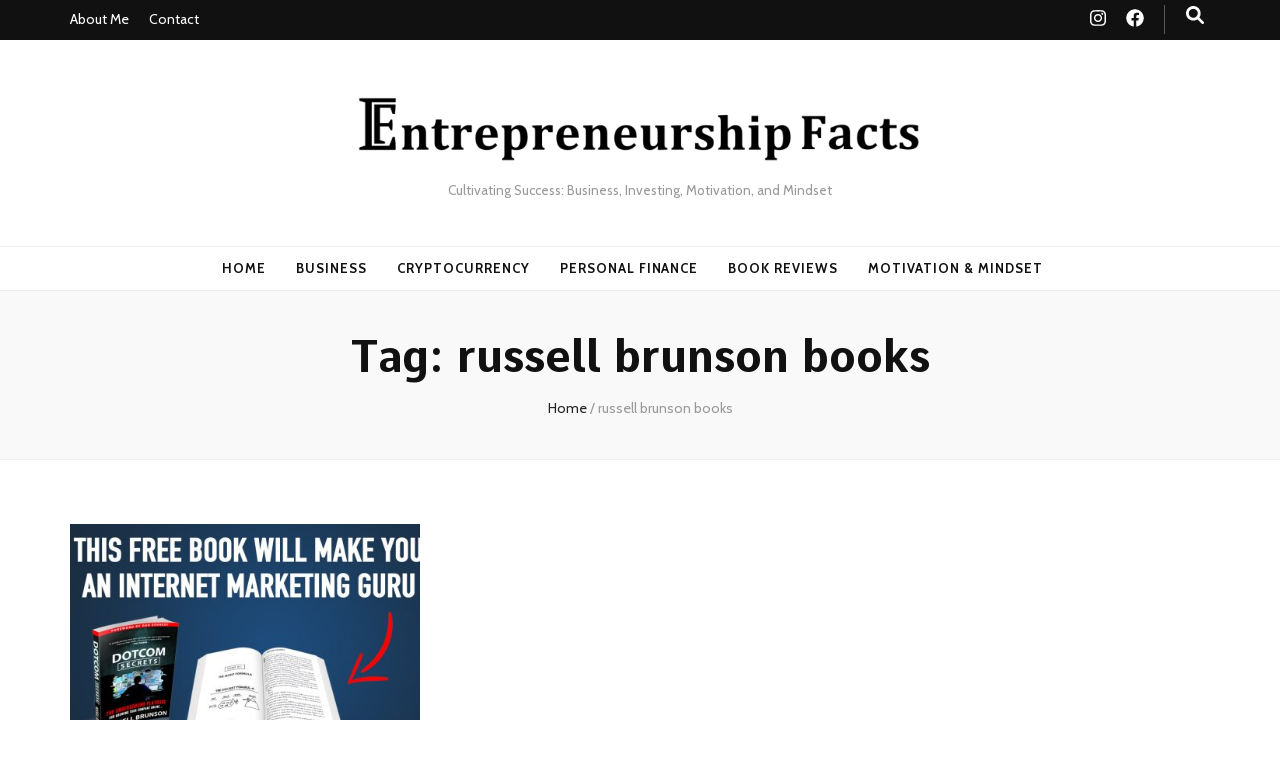

--- FILE ---
content_type: text/html; charset=UTF-8
request_url: https://entrepreneurshipfacts.com/tag/russell-brunson-books/
body_size: 12052
content:
<!DOCTYPE html><html
lang="en-US"><head
itemscope itemtype="http://schema.org/WebSite"><meta
charset="UTF-8"><meta
name="viewport" content="width=device-width, initial-scale=1"><link
rel="profile" href="http://gmpg.org/xfn/11"><meta
name='robots' content='index, follow, max-image-preview:large, max-snippet:-1, max-video-preview:-1' /><title>russell brunson books Archives - Entrepreneurship Facts</title><link
rel="canonical" href="https://entrepreneurshipfacts.com/tag/russell-brunson-books/" /><meta
property="og:locale" content="en_US" /><meta
property="og:type" content="article" /><meta
property="og:title" content="russell brunson books Archives - Entrepreneurship Facts" /><meta
property="og:url" content="https://entrepreneurshipfacts.com/tag/russell-brunson-books/" /><meta
property="og:site_name" content="Entrepreneurship Facts" /><meta
name="twitter:card" content="summary_large_image" /><script type="application/ld+json" class="yoast-schema-graph">{"@context":"https://schema.org","@graph":[{"@type":"CollectionPage","@id":"https://entrepreneurshipfacts.com/tag/russell-brunson-books/","url":"https://entrepreneurshipfacts.com/tag/russell-brunson-books/","name":"russell brunson books Archives - Entrepreneurship Facts","isPartOf":{"@id":"https://entrepreneurshipfacts.com/#website"},"primaryImageOfPage":{"@id":"https://entrepreneurshipfacts.com/tag/russell-brunson-books/#primaryimage"},"image":{"@id":"https://entrepreneurshipfacts.com/tag/russell-brunson-books/#primaryimage"},"thumbnailUrl":"https://entrepreneurshipfacts.com/wp-content/uploads/2018/12/dotcom-secrets-article.jpg","breadcrumb":{"@id":"https://entrepreneurshipfacts.com/tag/russell-brunson-books/#breadcrumb"},"inLanguage":"en-US"},{"@type":"ImageObject","inLanguage":"en-US","@id":"https://entrepreneurshipfacts.com/tag/russell-brunson-books/#primaryimage","url":"https://entrepreneurshipfacts.com/wp-content/uploads/2018/12/dotcom-secrets-article.jpg","contentUrl":"https://entrepreneurshipfacts.com/wp-content/uploads/2018/12/dotcom-secrets-article.jpg","width":1280,"height":700},{"@type":"BreadcrumbList","@id":"https://entrepreneurshipfacts.com/tag/russell-brunson-books/#breadcrumb","itemListElement":[{"@type":"ListItem","position":1,"name":"Home","item":"https://entrepreneurshipfacts.com/"},{"@type":"ListItem","position":2,"name":"russell brunson books"}]},{"@type":"WebSite","@id":"https://entrepreneurshipfacts.com/#website","url":"https://entrepreneurshipfacts.com/","name":"Entrepreneurship Facts","description":"Cultivating Success: Business, Investing, Motivation, and Mindset","publisher":{"@id":"https://entrepreneurshipfacts.com/#organization"},"potentialAction":[{"@type":"SearchAction","target":{"@type":"EntryPoint","urlTemplate":"https://entrepreneurshipfacts.com/?s={search_term_string}"},"query-input":"required name=search_term_string"}],"inLanguage":"en-US"},{"@type":"Organization","@id":"https://entrepreneurshipfacts.com/#organization","name":"Entrepreneurship Facts","url":"https://entrepreneurshipfacts.com/","logo":{"@type":"ImageObject","inLanguage":"en-US","@id":"https://entrepreneurshipfacts.com/#/schema/logo/image/","url":"https://entrepreneurshipfacts.com/wp-content/uploads/2024/04/entrepreneurshipfacts-logo-web-e1712280636119.png","contentUrl":"https://entrepreneurshipfacts.com/wp-content/uploads/2024/04/entrepreneurshipfacts-logo-web-e1712280636119.png","width":2538,"height":189,"caption":"Entrepreneurship Facts"},"image":{"@id":"https://entrepreneurshipfacts.com/#/schema/logo/image/"}}]}</script><link
rel='dns-prefetch' href='//www.googletagmanager.com' /><link
rel='dns-prefetch' href='//fonts.googleapis.com' /><link
rel='dns-prefetch' href='//maxcdn.bootstrapcdn.com' /><link
rel='dns-prefetch' href='//pagead2.googlesyndication.com' /><link
rel="alternate" type="application/rss+xml" title="Entrepreneurship Facts &raquo; Feed" href="https://entrepreneurshipfacts.com/feed/" /><link
rel="alternate" type="application/rss+xml" title="Entrepreneurship Facts &raquo; Comments Feed" href="https://entrepreneurshipfacts.com/comments/feed/" /><link
rel="alternate" type="application/rss+xml" title="Entrepreneurship Facts &raquo; russell brunson books Tag Feed" href="https://entrepreneurshipfacts.com/tag/russell-brunson-books/feed/" /><style id='wp-img-auto-sizes-contain-inline-css' type='text/css'>img:is([sizes=auto i],[sizes^="auto," i]){contain-intrinsic-size:3000px 1500px}</style><link
rel='stylesheet' id='sbi_styles-css' href="https://entrepreneurshipfacts.com/wp-content/plugins/instagram-feed/css/sbi-styles.min.css?ver=6.2.10&amp;10f783&amp;10f783" type='text/css' media='all' /><style id='wp-emoji-styles-inline-css' type='text/css'>img.wp-smiley,img.emoji{display:inline !important;border:none !important;box-shadow:none !important;height:1em !important;width:1em !important;margin:0
0.07em !important;vertical-align:-0.1em !important;background:none !important;padding:0
!important}</style><style id='wp-block-library-inline-css' type='text/css'>
:root{--wp-block-synced-color:#7a00df;--wp-block-synced-color--rgb:122,0,223;--wp-bound-block-color:var(--wp-block-synced-color);--wp-editor-canvas-background:#ddd;--wp-admin-theme-color:#007cba;--wp-admin-theme-color--rgb:0,124,186;--wp-admin-theme-color-darker-10:#006ba1;--wp-admin-theme-color-darker-10--rgb:0,107,160.5;--wp-admin-theme-color-darker-20:#005a87;--wp-admin-theme-color-darker-20--rgb:0,90,135;--wp-admin-border-width-focus:2px}@media (min-resolution:192dpi){:root{--wp-admin-border-width-focus:1.5px}}.wp-element-button{cursor:pointer}:root .has-very-light-gray-background-color{background-color:#eee}:root .has-very-dark-gray-background-color{background-color:#313131}:root .has-very-light-gray-color{color:#eee}:root .has-very-dark-gray-color{color:#313131}:root .has-vivid-green-cyan-to-vivid-cyan-blue-gradient-background{background:linear-gradient(135deg,#00d084,#0693e3)}:root .has-purple-crush-gradient-background{background:linear-gradient(135deg,#34e2e4,#4721fb 50%,#ab1dfe)}:root .has-hazy-dawn-gradient-background{background:linear-gradient(135deg,#faaca8,#dad0ec)}:root .has-subdued-olive-gradient-background{background:linear-gradient(135deg,#fafae1,#67a671)}:root .has-atomic-cream-gradient-background{background:linear-gradient(135deg,#fdd79a,#004a59)}:root .has-nightshade-gradient-background{background:linear-gradient(135deg,#330968,#31cdcf)}:root .has-midnight-gradient-background{background:linear-gradient(135deg,#020381,#2874fc)}:root{--wp--preset--font-size--normal:16px;--wp--preset--font-size--huge:42px}.has-regular-font-size{font-size:1em}.has-larger-font-size{font-size:2.625em}.has-normal-font-size{font-size:var(--wp--preset--font-size--normal)}.has-huge-font-size{font-size:var(--wp--preset--font-size--huge)}.has-text-align-center{text-align:center}.has-text-align-left{text-align:left}.has-text-align-right{text-align:right}.has-fit-text{white-space:nowrap!important}#end-resizable-editor-section{display:none}.aligncenter{clear:both}.items-justified-left{justify-content:flex-start}.items-justified-center{justify-content:center}.items-justified-right{justify-content:flex-end}.items-justified-space-between{justify-content:space-between}.screen-reader-text{border:0;clip-path:inset(50%);height:1px;margin:-1px;overflow:hidden;padding:0;position:absolute;width:1px;word-wrap:normal!important}.screen-reader-text:focus{background-color:#ddd;clip-path:none;color:#444;display:block;font-size:1em;height:auto;left:5px;line-height:normal;padding:15px 23px 14px;text-decoration:none;top:5px;width:auto;z-index:100000}html :where(.has-border-color){border-style:solid}html :where([style*=border-top-color]){border-top-style:solid}html :where([style*=border-right-color]){border-right-style:solid}html :where([style*=border-bottom-color]){border-bottom-style:solid}html :where([style*=border-left-color]){border-left-style:solid}html :where([style*=border-width]){border-style:solid}html :where([style*=border-top-width]){border-top-style:solid}html :where([style*=border-right-width]){border-right-style:solid}html :where([style*=border-bottom-width]){border-bottom-style:solid}html :where([style*=border-left-width]){border-left-style:solid}html :where(img[class*=wp-image-]){height:auto;max-width:100%}:where(figure){margin:0 0 1em}html :where(.is-position-sticky){--wp-admin--admin-bar--position-offset:var(--wp-admin--admin-bar--height,0px)}@media screen and (max-width:600px){html :where(.is-position-sticky){--wp-admin--admin-bar--position-offset:0px}}

/*# sourceURL=wp-block-library-inline-css */
</style><style id='global-styles-inline-css' type='text/css'>/*<![CDATA[*/:root{--wp--preset--aspect-ratio--square:1;--wp--preset--aspect-ratio--4-3:4/3;--wp--preset--aspect-ratio--3-4:3/4;--wp--preset--aspect-ratio--3-2:3/2;--wp--preset--aspect-ratio--2-3:2/3;--wp--preset--aspect-ratio--16-9:16/9;--wp--preset--aspect-ratio--9-16:9/16;--wp--preset--color--black:#000;--wp--preset--color--cyan-bluish-gray:#abb8c3;--wp--preset--color--white:#fff;--wp--preset--color--pale-pink:#f78da7;--wp--preset--color--vivid-red:#cf2e2e;--wp--preset--color--luminous-vivid-orange:#ff6900;--wp--preset--color--luminous-vivid-amber:#fcb900;--wp--preset--color--light-green-cyan:#7bdcb5;--wp--preset--color--vivid-green-cyan:#00d084;--wp--preset--color--pale-cyan-blue:#8ed1fc;--wp--preset--color--vivid-cyan-blue:#0693e3;--wp--preset--color--vivid-purple:#9b51e0;--wp--preset--gradient--vivid-cyan-blue-to-vivid-purple:linear-gradient(135deg,rgb(6,147,227) 0%,rgb(155,81,224) 100%);--wp--preset--gradient--light-green-cyan-to-vivid-green-cyan:linear-gradient(135deg,rgb(122,220,180) 0%,rgb(0,208,130) 100%);--wp--preset--gradient--luminous-vivid-amber-to-luminous-vivid-orange:linear-gradient(135deg,rgb(252,185,0) 0%,rgb(255,105,0) 100%);--wp--preset--gradient--luminous-vivid-orange-to-vivid-red:linear-gradient(135deg,rgb(255,105,0) 0%,rgb(207,46,46) 100%);--wp--preset--gradient--very-light-gray-to-cyan-bluish-gray:linear-gradient(135deg,rgb(238,238,238) 0%,rgb(169,184,195) 100%);--wp--preset--gradient--cool-to-warm-spectrum:linear-gradient(135deg,rgb(74,234,220) 0%,rgb(151,120,209) 20%,rgb(207,42,186) 40%,rgb(238,44,130) 60%,rgb(251,105,98) 80%,rgb(254,248,76) 100%);--wp--preset--gradient--blush-light-purple:linear-gradient(135deg,rgb(255,206,236) 0%,rgb(152,150,240) 100%);--wp--preset--gradient--blush-bordeaux:linear-gradient(135deg,rgb(254,205,165) 0%,rgb(254,45,45) 50%,rgb(107,0,62) 100%);--wp--preset--gradient--luminous-dusk:linear-gradient(135deg,rgb(255,203,112) 0%,rgb(199,81,192) 50%,rgb(65,88,208) 100%);--wp--preset--gradient--pale-ocean:linear-gradient(135deg,rgb(255,245,203) 0%,rgb(182,227,212) 50%,rgb(51,167,181) 100%);--wp--preset--gradient--electric-grass:linear-gradient(135deg,rgb(202,248,128) 0%,rgb(113,206,126) 100%);--wp--preset--gradient--midnight:linear-gradient(135deg,rgb(2,3,129) 0%,rgb(40,116,252) 100%);--wp--preset--font-size--small:13px;--wp--preset--font-size--medium:20px;--wp--preset--font-size--large:36px;--wp--preset--font-size--x-large:42px;--wp--preset--spacing--20:0.44rem;--wp--preset--spacing--30:0.67rem;--wp--preset--spacing--40:1rem;--wp--preset--spacing--50:1.5rem;--wp--preset--spacing--60:2.25rem;--wp--preset--spacing--70:3.38rem;--wp--preset--spacing--80:5.06rem;--wp--preset--shadow--natural:6px 6px 9px rgba(0, 0, 0, 0.2);--wp--preset--shadow--deep:12px 12px 50px rgba(0, 0, 0, 0.4);--wp--preset--shadow--sharp:6px 6px 0px rgba(0, 0, 0, 0.2);--wp--preset--shadow--outlined:6px 6px 0px -3px rgb(255, 255, 255), 6px 6px rgb(0, 0, 0);--wp--preset--shadow--crisp:6px 6px 0px rgb(0,0,0)}:where(.is-layout-flex){gap:0.5em}:where(.is-layout-grid){gap:0.5em}body .is-layout-flex{display:flex}.is-layout-flex{flex-wrap:wrap;align-items:center}.is-layout-flex>:is(*,div){margin:0}body .is-layout-grid{display:grid}.is-layout-grid>:is(*,div){margin:0}:where(.wp-block-columns.is-layout-flex){gap:2em}:where(.wp-block-columns.is-layout-grid){gap:2em}:where(.wp-block-post-template.is-layout-flex){gap:1.25em}:where(.wp-block-post-template.is-layout-grid){gap:1.25em}.has-black-color{color:var(--wp--preset--color--black) !important}.has-cyan-bluish-gray-color{color:var(--wp--preset--color--cyan-bluish-gray) !important}.has-white-color{color:var(--wp--preset--color--white) !important}.has-pale-pink-color{color:var(--wp--preset--color--pale-pink) !important}.has-vivid-red-color{color:var(--wp--preset--color--vivid-red) !important}.has-luminous-vivid-orange-color{color:var(--wp--preset--color--luminous-vivid-orange) !important}.has-luminous-vivid-amber-color{color:var(--wp--preset--color--luminous-vivid-amber) !important}.has-light-green-cyan-color{color:var(--wp--preset--color--light-green-cyan) !important}.has-vivid-green-cyan-color{color:var(--wp--preset--color--vivid-green-cyan) !important}.has-pale-cyan-blue-color{color:var(--wp--preset--color--pale-cyan-blue) !important}.has-vivid-cyan-blue-color{color:var(--wp--preset--color--vivid-cyan-blue) !important}.has-vivid-purple-color{color:var(--wp--preset--color--vivid-purple) !important}.has-black-background-color{background-color:var(--wp--preset--color--black) !important}.has-cyan-bluish-gray-background-color{background-color:var(--wp--preset--color--cyan-bluish-gray) !important}.has-white-background-color{background-color:var(--wp--preset--color--white) !important}.has-pale-pink-background-color{background-color:var(--wp--preset--color--pale-pink) !important}.has-vivid-red-background-color{background-color:var(--wp--preset--color--vivid-red) !important}.has-luminous-vivid-orange-background-color{background-color:var(--wp--preset--color--luminous-vivid-orange) !important}.has-luminous-vivid-amber-background-color{background-color:var(--wp--preset--color--luminous-vivid-amber) !important}.has-light-green-cyan-background-color{background-color:var(--wp--preset--color--light-green-cyan) !important}.has-vivid-green-cyan-background-color{background-color:var(--wp--preset--color--vivid-green-cyan) !important}.has-pale-cyan-blue-background-color{background-color:var(--wp--preset--color--pale-cyan-blue) !important}.has-vivid-cyan-blue-background-color{background-color:var(--wp--preset--color--vivid-cyan-blue) !important}.has-vivid-purple-background-color{background-color:var(--wp--preset--color--vivid-purple) !important}.has-black-border-color{border-color:var(--wp--preset--color--black) !important}.has-cyan-bluish-gray-border-color{border-color:var(--wp--preset--color--cyan-bluish-gray) !important}.has-white-border-color{border-color:var(--wp--preset--color--white) !important}.has-pale-pink-border-color{border-color:var(--wp--preset--color--pale-pink) !important}.has-vivid-red-border-color{border-color:var(--wp--preset--color--vivid-red) !important}.has-luminous-vivid-orange-border-color{border-color:var(--wp--preset--color--luminous-vivid-orange) !important}.has-luminous-vivid-amber-border-color{border-color:var(--wp--preset--color--luminous-vivid-amber) !important}.has-light-green-cyan-border-color{border-color:var(--wp--preset--color--light-green-cyan) !important}.has-vivid-green-cyan-border-color{border-color:var(--wp--preset--color--vivid-green-cyan) !important}.has-pale-cyan-blue-border-color{border-color:var(--wp--preset--color--pale-cyan-blue) !important}.has-vivid-cyan-blue-border-color{border-color:var(--wp--preset--color--vivid-cyan-blue) !important}.has-vivid-purple-border-color{border-color:var(--wp--preset--color--vivid-purple) !important}.has-vivid-cyan-blue-to-vivid-purple-gradient-background{background:var(--wp--preset--gradient--vivid-cyan-blue-to-vivid-purple) !important}.has-light-green-cyan-to-vivid-green-cyan-gradient-background{background:var(--wp--preset--gradient--light-green-cyan-to-vivid-green-cyan) !important}.has-luminous-vivid-amber-to-luminous-vivid-orange-gradient-background{background:var(--wp--preset--gradient--luminous-vivid-amber-to-luminous-vivid-orange) !important}.has-luminous-vivid-orange-to-vivid-red-gradient-background{background:var(--wp--preset--gradient--luminous-vivid-orange-to-vivid-red) !important}.has-very-light-gray-to-cyan-bluish-gray-gradient-background{background:var(--wp--preset--gradient--very-light-gray-to-cyan-bluish-gray) !important}.has-cool-to-warm-spectrum-gradient-background{background:var(--wp--preset--gradient--cool-to-warm-spectrum) !important}.has-blush-light-purple-gradient-background{background:var(--wp--preset--gradient--blush-light-purple) !important}.has-blush-bordeaux-gradient-background{background:var(--wp--preset--gradient--blush-bordeaux) !important}.has-luminous-dusk-gradient-background{background:var(--wp--preset--gradient--luminous-dusk) !important}.has-pale-ocean-gradient-background{background:var(--wp--preset--gradient--pale-ocean) !important}.has-electric-grass-gradient-background{background:var(--wp--preset--gradient--electric-grass) !important}.has-midnight-gradient-background{background:var(--wp--preset--gradient--midnight) !important}.has-small-font-size{font-size:var(--wp--preset--font-size--small) !important}.has-medium-font-size{font-size:var(--wp--preset--font-size--medium) !important}.has-large-font-size{font-size:var(--wp--preset--font-size--large) !important}.has-x-large-font-size{font-size:var(--wp--preset--font-size--x-large) !important}/*]]>*/</style><style id='classic-theme-styles-inline-css' type='text/css'>
/* This file is auto-generated */
.wp-block-button__link{color:#fff;background-color:#32373c;border-radius:9999px;box-shadow:none;text-decoration:none;padding:calc(.667em + 2px) calc(1.333em+2px);font-size:1.125em}.wp-block-file__button{background:#32373c;color:#fff;text-decoration:none}</style><link
rel='stylesheet' id='blossomthemes-instagram-feed-css' href="https://entrepreneurshipfacts.com/wp-content/plugins/blossomthemes-instagram-feed/public/css/blossomthemes-instagram-feed-public.css?ver=2.0.5&amp;10f783&amp;10f783" type='text/css' media='all' /><link
rel='stylesheet' id='magnific-popup-css' href="https://entrepreneurshipfacts.com/wp-content/plugins/blossomthemes-instagram-feed/public/css/magnific-popup.min.css?ver=1.0.0&amp;10f783&amp;10f783" type='text/css' media='all' /><link
rel='stylesheet' id='blossomthemes-toolkit-css' href="https://entrepreneurshipfacts.com/wp-content/plugins/blossomthemes-toolkit/public/css/blossomthemes-toolkit-public.min.css?ver=2.2.5&amp;10f783&amp;10f783" type='text/css' media='all' /><link
rel='stylesheet' id='mc4wp-form-themes-css' href="https://entrepreneurshipfacts.com/wp-content/plugins/mailchimp-for-wp/assets/css/form-themes.css?ver=4.9.11&amp;10f783&amp;10f783" type='text/css' media='all' /><link
rel='stylesheet' id='ez-toc-css' href="https://entrepreneurshipfacts.com/wp-content/plugins/easy-table-of-contents/assets/css/screen.min.css?ver=2.0.64&amp;10f783&amp;10f783" type='text/css' media='all' /><style id='ez-toc-inline-css' type='text/css'>div#ez-toc-container .ez-toc-title{font-size:120%}div#ez-toc-container .ez-toc-title{font-weight:500}div#ez-toc-container ul
li{font-size:95%}div#ez-toc-container ul
li{font-weight:500}div#ez-toc-container nav ul ul
li{font-size:90%}</style><link
rel='stylesheet' id='animate-css' href="https://entrepreneurshipfacts.com/wp-content/themes/blossom-feminine/css/animate.min.css?ver=3.5.2&amp;10f783&amp;10f783" type='text/css' media='all' /><link
rel='stylesheet' id='blossom-feminine-style-css' href="https://entrepreneurshipfacts.com/wp-content/themes/blossom-feminine/style.css?ver=6.9&amp;10f783&amp;10f783" type='text/css' media='all' /><link
rel='stylesheet' id='blossom-mommy-blog-style-css' href="https://entrepreneurshipfacts.com/wp-content/themes/blossom-mommy-blog/style.css?ver=1.1.0&amp;10f783&amp;10f783" type='text/css' media='all' /><link
rel='stylesheet' id='owl-carousel-css' href="https://entrepreneurshipfacts.com/wp-content/themes/blossom-feminine/css/owl.carousel.min.css?ver=2.2.1&amp;10f783&amp;10f783" type='text/css' media='all' /><link
rel='stylesheet' id='blossom-feminine-google-fonts-css' href='https://fonts.googleapis.com/css?family=Cabin%3Aregular%2C500%2C600%2C700%2Citalic%2C500italic%2C600italic%2C700italic%7CComme%3A100%2C200%2C300%2Cregular%2C500%2C600%2C700%2C800%2C900' type='text/css' media='all' /><link
rel='stylesheet' id='cff-css' href="https://entrepreneurshipfacts.com/wp-content/plugins/custom-facebook-feed/assets/css/cff-style.min.css?ver=4.2.3&amp;10f783&amp;10f783" type='text/css' media='all' /><link
rel='stylesheet' id='sb-font-awesome-css' href='https://maxcdn.bootstrapcdn.com/font-awesome/4.7.0/css/font-awesome.min.css?ver=6.9' type='text/css' media='all' /><link
rel='stylesheet' id='forget-about-shortcode-buttons-css' href="https://entrepreneurshipfacts.com/wp-content/plugins/forget-about-shortcode-buttons/public/css/button-styles.css?ver=2.1.3&amp;10f783&amp;10f783" type='text/css' media='all' /><link
rel='stylesheet' id='booster-extension-social-icons-css' href="https://entrepreneurshipfacts.com/wp-content/plugins/booster-extension/assets/css/social-icons.min.css?ver=6.9&amp;10f783&amp;10f783" type='text/css' media='all' /><link
rel='stylesheet' id='booster-extension-style-css' href="https://entrepreneurshipfacts.com/wp-content/plugins/booster-extension/assets/css/style.css?ver=6.9&amp;10f783&amp;10f783" type='text/css' media='all' /><script type="text/javascript" src="https://entrepreneurshipfacts.com/wp-includes/js/jquery/jquery.min.js?ver=3.7.1&amp;10f783&amp;10f783" id="jquery-core-js"></script><script type="text/javascript" src="https://entrepreneurshipfacts.com/wp-includes/js/jquery/jquery-migrate.min.js?ver=3.4.1&amp;10f783&amp;10f783" id="jquery-migrate-js"></script><script type="text/javascript" src="https://www.googletagmanager.com/gtag/js?id=GT-P356MHD" id="google_gtagjs-js" async></script><script type="text/javascript" id="google_gtagjs-js-after">
/* <![CDATA[ */
window.dataLayer = window.dataLayer || [];function gtag(){dataLayer.push(arguments);}
gtag("set","linker",{"domains":["entrepreneurshipfacts.com"]});
gtag("js", new Date());
gtag("set", "developer_id.dZTNiMT", true);
gtag("config", "GT-P356MHD");
//# sourceURL=google_gtagjs-js-after
/* ]]> */
</script><link
rel="https://api.w.org/" href="https://entrepreneurshipfacts.com/wp-json/" /><link
rel="alternate" title="JSON" type="application/json" href="https://entrepreneurshipfacts.com/wp-json/wp/v2/tags/169" /><link
rel="EditURI" type="application/rsd+xml" title="RSD" href="https://entrepreneurshipfacts.com/xmlrpc.php?rsd" /><meta
name="generator" content="WordPress 6.9" /><meta
name="generator" content="Site Kit by Google 1.170.0" /><meta
name="google-adsense-platform-account" content="ca-host-pub-2644536267352236"><meta
name="google-adsense-platform-domain" content="sitekit.withgoogle.com"><script type="text/javascript" async="async" src="https://pagead2.googlesyndication.com/pagead/js/adsbygoogle.js?client=ca-pub-1904112711283458&amp;host=ca-host-pub-2644536267352236" crossorigin="anonymous"></script><link
rel="icon" href="https://entrepreneurshipfacts.com/wp-content/uploads/2018/08/cropped-EF-logo-32x32.png?10f783&amp;10f783" sizes="32x32" /><link
rel="icon" href="https://entrepreneurshipfacts.com/wp-content/uploads/2018/08/cropped-EF-logo-192x192.png?10f783&amp;10f783" sizes="192x192" /><link
rel="apple-touch-icon" href="https://entrepreneurshipfacts.com/wp-content/uploads/2018/08/cropped-EF-logo-180x180.png?10f783&amp;10f783" /><meta
name="msapplication-TileImage" content="https://entrepreneurshipfacts.com/wp-content/uploads/2018/08/cropped-EF-logo-270x270.png" /><style type='text/css' media='all'>.content-newsletter .blossomthemes-email-newsletter-wrapper.bg-img:after,
.widget_blossomthemes_email_newsletter_widget .blossomthemes-email-newsletter-wrapper:after{background:rgba(64,139,209,0.8)}a{color:#408bd1}a:hover,a:focus{color:#408bd1}.secondary-nav ul li a:hover,
.secondary-nav ul li a:focus,
.secondary-nav ul li:hover > a,
.secondary-nav ul li:focus > a,
.secondary-nav .current_page_item > a,
.secondary-nav .current-menu-item > a,
.secondary-nav .current_page_ancestor > a,
.secondary-nav .current-menu-ancestor > a,
.header-t .social-networks li a:hover,
.header-t .social-networks li a:focus,
.main-navigation ul li a:hover,
.main-navigation ul li a:focus,
.main-navigation ul li:hover > a,
.main-navigation ul li:focus > a,
.main-navigation .current_page_item > a,
.main-navigation .current-menu-item > a,
.main-navigation .current_page_ancestor > a,
.main-navigation .current-menu-ancestor > a,
.banner .banner-text .title a:hover,
.banner .banner-text .title a:focus,
#primary .post .text-holder .entry-header .entry-title a:hover,
#primary .post .text-holder .entry-header .entry-title a:focus,
.widget ul li a:hover,
.widget ul li a:focus,
.site-footer .widget ul li a:hover,
.site-footer .widget ul li a:focus,
#crumbs a:hover,
#crumbs a:focus,
.related-post .post .text-holder .cat-links a:hover,
.related-post .post .text-holder .cat-links a:focus,
.related-post .post .text-holder .entry-title a:hover,
.related-post .post .text-holder .entry-title a:focus,
.comments-area .comment-body .comment-metadata a:hover,
.comments-area .comment-body .comment-metadata a:focus,
.search #primary .search-post .text-holder .entry-header .entry-title a:hover,
.search #primary .search-post .text-holder .entry-header .entry-title a:focus,
.site-title a:hover,
.site-title a:focus,
.widget_bttk_popular_post ul li .entry-header .entry-meta a:hover,
.widget_bttk_popular_post ul li .entry-header .entry-meta a:focus,
.widget_bttk_pro_recent_post ul li .entry-header .entry-meta a:hover,
.widget_bttk_pro_recent_post ul li .entry-header .entry-meta a:focus,
.widget_bttk_posts_category_slider_widget .carousel-title .title a:hover,
.widget_bttk_posts_category_slider_widget .carousel-title .title a:focus,
.site-footer .widget_bttk_posts_category_slider_widget .carousel-title .title a:hover,
.site-footer .widget_bttk_posts_category_slider_widget .carousel-title .title a:focus,
.portfolio-sorting .button:hover,
.portfolio-sorting .button:focus,
.portfolio-sorting .button.is-checked,
.portfolio-item .portfolio-img-title a:hover,
.portfolio-item .portfolio-img-title a:focus,
.portfolio-item .portfolio-cat a:hover,
.portfolio-item .portfolio-cat a:focus,
.entry-header .portfolio-cat a:hover,
.entry-header .portfolio-cat a:focus,
.banner-layout-two .grid-item .text-holder .title a:hover,
#primary .post .text-holder .entry-header .entry-meta a:hover,
.blog.blog-layout-two #primary .post .text-holder .entry-footer .entry-meta a:hover,
.entry-content a:hover,
.entry-summary a:hover,
.page-content a:hover,
.comment-content a:hover,
.widget .textwidget a:hover{color:#408bd1}.category-section .col .img-holder .text-holder:hover,
.category-section .col .img-holder:hover .text-holder,
.navigation.pagination .page-numbers{border-color:#408bd1}.category-section .col .img-holder:hover .text-holder span,
#primary .post .text-holder .entry-footer .btn-readmore:hover,
#primary .post .text-holder .entry-footer .btn-readmore:focus,
.navigation.pagination .page-numbers:hover,
.navigation.pagination .page-numbers:focus,
.widget_calendar caption,
.widget_calendar table tbody td a,
.widget_tag_cloud .tagcloud a:hover,
.widget_tag_cloud .tagcloud a:focus,
#blossom-top,
.single #primary .post .entry-footer .tags a:hover,
.single #primary .post .entry-footer .tags a:focus,
.error-holder .page-content a:hover,
.error-holder .page-content a:focus,
.widget_bttk_author_bio .readmore:hover,
.widget_bttk_author_bio .readmore:focus,
.widget_bttk_social_links ul li a:hover,
.widget_bttk_social_links ul li a:focus,
.widget_bttk_image_text_widget ul li .btn-readmore:hover,
.widget_bttk_image_text_widget ul li .btn-readmore:focus,
.widget_bttk_custom_categories ul li a:hover .post-count,
.widget_bttk_custom_categories ul li a:hover:focus .post-count,
.content-instagram ul li .instagram-meta .like,
.content-instagram ul li .instagram-meta .comment,
#secondary .widget_blossomtheme_featured_page_widget .text-holder .btn-readmore:hover,
#secondary .widget_blossomtheme_featured_page_widget .text-holder .btn-readmore:focus,
#secondary .widget_blossomtheme_companion_cta_widget .btn-cta:hover,
#secondary .widget_blossomtheme_companion_cta_widget .btn-cta:focus,
#secondary .widget_bttk_icon_text_widget .text-holder .btn-readmore:hover,
#secondary .widget_bttk_icon_text_widget .text-holder .btn-readmore:focus,
.site-footer .widget_blossomtheme_companion_cta_widget .btn-cta:hover,
.site-footer .widget_blossomtheme_companion_cta_widget .btn-cta:focus,
.site-footer .widget_blossomtheme_featured_page_widget .text-holder .btn-readmore:hover,
.site-footer .widget_blossomtheme_featured_page_widget .text-holder .btn-readmore:focus,
.site-footer .widget_bttk_icon_text_widget .text-holder .btn-readmore:hover,
.site-footer .widget_bttk_icon_text_widget .text-holder .btn-readmore:focus,
.slider-layout-two .text-holder .cat-links a:hover,
#primary .post .text-holder .entry-header .cat-links a:hover,
.widget_bttk_posts_category_slider_widget .owl-theme .owl-prev:hover,
.widget_bttk_posts_category_slider_widget .owl-theme .owl-prev:focus,
.widget_bttk_posts_category_slider_widget .owl-theme .owl-next:hover,
.widget_bttk_posts_category_slider_widget .owl-theme .owl-next:focus,
.widget_bttk_popular_post .style-two li .entry-header .cat-links a:hover,
.widget_bttk_pro_recent_post .style-two li .entry-header .cat-links a:hover,
.widget_bttk_popular_post .style-three li .entry-header .cat-links a:hover,
.widget_bttk_pro_recent_post .style-three li .entry-header .cat-links a:hover, .widget_bttk_posts_category_slider_widget .carousel-title .cat-links a:hover,
.banner .owl-nav .owl-prev:hover,
.banner .owl-nav .owl-next:hover,
button:hover, input[type="button"]:hover,
input[type="reset"]:hover, input[type="submit"]:hover,
button:focus, input[type="button"]:focus, input[type="reset"]:focus,
input[type="submit"]:focus,
.banner .banner-text .cat-links a:hover,
.header-t .tools .cart .count,
#blossomthemes-email-newsletter-333 input.subscribe-submit-333:hover,
.widget_bttk_posts_category_slider_widget .owl-theme .owl-nav [class*="owl-"]:hover{background:#408bd1}.error-holder .page-content .number-404{text-shadow:6px 6px 0 #408bd1}.navigation.pagination .page-numbers.current,
.post-navigation .nav-links .nav-previous a:hover,
.post-navigation .nav-links .nav-next a:hover,
.post-navigation .nav-links .nav-previous a:focus,
.post-navigation .nav-links .nav-next a:focus{background:#408bd1;border-color:#408bd1}#primary .post .entry-content blockquote,
#primary .page .entry-content
blockquote{border-bottom-color:#408bd1;border-top-color:#408bd1}#primary .post .entry-content .pull-left,
#primary .page .entry-content .pull-left,
#primary .post .entry-content .pull-right,
#primary .page .entry-content .pull-right{border-left-color:#408bd1}.error-holder .page-content
h2{text-shadow:6px 6px 0 #408bd1}body,button,input,select,optgroup,textarea{font-family:Cabin;font-size:18px}.banner .banner-text .title,
#primary .sticky .text-holder .entry-header .entry-title,
#primary .post .text-holder .entry-header .entry-title,
.author-section .text-holder .title,
.post-navigation .nav-links .nav-previous .post-title,
.post-navigation .nav-links .nav-next .post-title,
.related-post .post .text-holder .entry-title,
.comments-area .comments-title,
.comments-area .comment-body .fn,
.comments-area .comment-reply-title,
.page-header .page-title,
#primary .post .entry-content blockquote,
#primary .page .entry-content blockquote,
#primary .post .entry-content .pull-left,
#primary .page .entry-content .pull-left,
#primary .post .entry-content .pull-right,
#primary .page .entry-content .pull-right,
#primary .post .entry-content h1,
#primary .page .entry-content h1,
#primary .post .entry-content h2,
#primary .page .entry-content h2,
#primary .post .entry-content h3,
#primary .page .entry-content h3,
#primary .post .entry-content h4,
#primary .page .entry-content h4,
#primary .post .entry-content h5,
#primary .page .entry-content h5,
#primary .post .entry-content h6,
#primary .page .entry-content h6,
.search #primary .search-post .text-holder .entry-header .entry-title,
.error-holder .page-content h2,
.widget_bttk_author_bio .title-holder,
.widget_bttk_popular_post ul li .entry-header .entry-title,
.widget_bttk_pro_recent_post ul li .entry-header .entry-title,
.widget_bttk_posts_category_slider_widget .carousel-title .title,
.content-newsletter .blossomthemes-email-newsletter-wrapper .text-holder h3,
.widget_blossomthemes_email_newsletter_widget .blossomthemes-email-newsletter-wrapper .text-holder h3,
#secondary .widget_bttk_testimonial_widget .text-holder .name,
#secondary .widget_bttk_description_widget .text-holder .name,
.site-footer .widget_bttk_description_widget .text-holder .name,
.site-footer .widget_bttk_testimonial_widget .text-holder .name,
.portfolio-text-holder .portfolio-img-title,
.portfolio-holder .entry-header .entry-title,
.single-blossom-portfolio .post-navigation .nav-previous a,
.single-blossom-portfolio .post-navigation .nav-next a,
.related-portfolio-title,
.banner-layout-two .grid-item .text-holder .title,
#primary .post .entry-content blockquote cite,
#primary .page .entry-content blockquote
cite{font-family:Comme}.site-title{font-size:60px;font-family:"Palatino Linotype","Book Antiqua",Palatino,serif;font-weight:700;font-style:normal}</style><style type="text/css" id="wp-custom-css">@media only screen and (max-width: 768px){a.custom-logo-link{content:url("https://entrepreneurshipfacts.com/wp-content/uploads/2024/04/simple-spread-2-e1712269061641.png");width:290px}}.site-title{display:none}</style><style id="wpforms-css-vars-root">/*<![CDATA[*/:root{--wpforms-field-border-radius:3px;--wpforms-field-background-color:#fff;--wpforms-field-border-color:rgba( 0, 0, 0, 0.25 );--wpforms-field-text-color:rgba( 0, 0, 0, 0.7 );--wpforms-label-color:rgba( 0, 0, 0, 0.85 );--wpforms-label-sublabel-color:rgba( 0, 0, 0, 0.55 );--wpforms-label-error-color:#d63637;--wpforms-button-border-radius:3px;--wpforms-button-background-color:#066aab;--wpforms-button-text-color:#fff;--wpforms-page-break-color:#066aab;--wpforms-field-size-input-height:43px;--wpforms-field-size-input-spacing:15px;--wpforms-field-size-font-size:16px;--wpforms-field-size-line-height:19px;--wpforms-field-size-padding-h:14px;--wpforms-field-size-checkbox-size:16px;--wpforms-field-size-sublabel-spacing:5px;--wpforms-field-size-icon-size:1;--wpforms-label-size-font-size:16px;--wpforms-label-size-line-height:19px;--wpforms-label-size-sublabel-font-size:14px;--wpforms-label-size-sublabel-line-height:17px;--wpforms-button-size-font-size:17px;--wpforms-button-size-height:41px;--wpforms-button-size-padding-h:15px;--wpforms-button-size-margin-top:10px}/*]]>*/</style></head><body
class="archive tag tag-russell-brunson-books tag-169 wp-custom-logo wp-theme-blossom-feminine wp-child-theme-blossom-mommy-blog booster-extension hfeed rightsidebar blog-layout-two" itemscope itemtype="http://schema.org/WebPage"><div
id="page" class="site"><a
aria-label="skip to content" class="skip-link" href="#content">Skip to Content</a> <header
id="masthead" class="site-header" itemscope itemtype="http://schema.org/WPHeader"><div
class="header-t"><div
class="container"><button
aria-label="secondary menu toggle button" id="secondary-toggle-button" data-toggle-target=".menu-modal" data-toggle-body-class="showing-menu-modal" aria-expanded="false" data-set-focus=".close-nav-toggle"><i
class="fa fa-bars"></i></button> <nav
id="secondary-navigation" class="secondary-nav" itemscope itemtype="http://schema.org/SiteNavigationElement"><div
class="secondary-menu-list menu-modal cover-modal" data-modal-target-string=".menu-modal"> <button
class="close close-nav-toggle" data-toggle-target=".menu-modal" data-toggle-body-class="showing-menu-modal" aria-expanded="false" data-set-focus=".menu-modal"> <span
class="toggle-bar"></span> <span
class="toggle-bar"></span> </button><div
class="mobile-menu" aria-label="Mobile"><div
class="menu-top-menu-container"><ul
id="secondary-menu" class="menu-modal"><li
id="menu-item-845" class="menu-item menu-item-type-post_type menu-item-object-page menu-item-845"><a
href="https://entrepreneurshipfacts.com/about-me/">About Me</a></li><li
id="menu-item-34" class="menu-item menu-item-type-post_type menu-item-object-page menu-item-34"><a
href="https://entrepreneurshipfacts.com/contact/">Contact</a></li></ul></div></div></div> </nav><div
class="right"><div
class="tools"><div
class="form-section"> <button
aria-label="search toggle button" id="btn-search" class="search-toggle btn-search " data-toggle-target=".search-modal" data-toggle-body-class="showing-search-modal" data-set-focus=".search-modal .search-field" aria-expanded="false"> <i
class="fas fa-search"></i> </button><div
class="form-holder search-modal cover-modal" data-modal-target-string=".search-modal"><div
class="form-holder-inner"><form
role="search" method="get" class="search-form" action="https://entrepreneurshipfacts.com/"> <label> <span
class="screen-reader-text">Search for:</span> <input
type="search" class="search-field" placeholder="Search &hellip;" value="" name="s" /> </label> <input
type="submit" class="search-submit" value="Search" /></form></div></div></div></div><ul
class="social-networks"><li><a
href="https://www.instagram.com/entrepreneurshipfacts/" target="_blank" rel="nofollow"><i
class="fab fa-instagram"></i></a></li><li><a
href="https://www.facebook.com/entrepreneurshipfacts" target="_blank" rel="nofollow"><i
class="fab fa-facebook"></i></a></li></ul></div></div></div><div
class="header-m site-branding"><div
class="container" itemscope itemtype="http://schema.org/Organization"> <a
href="https://entrepreneurshipfacts.com/" class="custom-logo-link" rel="home"><img
width="2538" height="189" src="https://entrepreneurshipfacts.com/wp-content/uploads/2024/04/entrepreneurshipfacts-logo-web-e1712280636119.png?10f783&amp;10f783" class="custom-logo" alt="Entrepreneurship Facts" decoding="async" fetchpriority="high" srcset="https://entrepreneurshipfacts.com/wp-content/uploads/2024/04/entrepreneurshipfacts-logo-web-e1712280636119.png 2538w, https://entrepreneurshipfacts.com/wp-content/uploads/2024/04/entrepreneurshipfacts-logo-web-e1712280636119-300x22.png 300w, https://entrepreneurshipfacts.com/wp-content/uploads/2024/04/entrepreneurshipfacts-logo-web-e1712280636119-1024x76.png 1024w, https://entrepreneurshipfacts.com/wp-content/uploads/2024/04/entrepreneurshipfacts-logo-web-e1712280636119-768x57.png 768w, https://entrepreneurshipfacts.com/wp-content/uploads/2024/04/entrepreneurshipfacts-logo-web-e1712280636119-1536x114.png 1536w, https://entrepreneurshipfacts.com/wp-content/uploads/2024/04/entrepreneurshipfacts-logo-web-e1712280636119-2048x153.png 2048w, https://entrepreneurshipfacts.com/wp-content/uploads/2024/04/entrepreneurshipfacts-logo-web-e1712280636119-600x45.png 600w" sizes="(max-width: 2538px) 100vw, 2538px" /></a><p
class="site-title" itemprop="name"><a
href="https://entrepreneurshipfacts.com/" rel="home" itemprop="url">Entrepreneurship Facts</a></p><p
class="site-description" itemprop="description">Cultivating Success: Business, Investing, Motivation, and Mindset</p></div></div><div
class="header-b"><div
class="container"> <button
aria-label="primary menu toggle button" id="primary-toggle-button" data-toggle-target=".main-menu-modal" data-toggle-body-class="showing-main-menu-modal" aria-expanded="false" data-set-focus=".close-main-nav-toggle"><i
class="fa fa-bars"></i></button> <nav
id="site-navigation" class="main-navigation" itemscope itemtype="http://schema.org/SiteNavigationElement"><div
class="primary-menu-list main-menu-modal cover-modal" data-modal-target-string=".main-menu-modal"> <button
class="close close-main-nav-toggle" data-toggle-target=".main-menu-modal" data-toggle-body-class="showing-main-menu-modal" aria-expanded="false" data-set-focus=".main-menu-modal"><i
class="fa fa-times"></i>Close</button><div
class="mobile-menu" aria-label="Mobile"><div
class="menu-primary-container"><ul
id="primary-menu" class="main-menu-modal"><li
id="menu-item-26" class="menu-item menu-item-type-custom menu-item-object-custom menu-item-home menu-item-26"><a
href="https://entrepreneurshipfacts.com">Home</a></li><li
id="menu-item-513" class="menu-item menu-item-type-taxonomy menu-item-object-category menu-item-513"><a
href="https://entrepreneurshipfacts.com/category/business/">Business</a></li><li
id="menu-item-2673" class="menu-item menu-item-type-taxonomy menu-item-object-category menu-item-2673"><a
href="https://entrepreneurshipfacts.com/category/cryptocurrency/">Cryptocurrency</a></li><li
id="menu-item-3040" class="menu-item menu-item-type-taxonomy menu-item-object-category menu-item-3040"><a
href="https://entrepreneurshipfacts.com/category/personal-finance/">Personal Finance</a></li><li
id="menu-item-219" class="menu-item menu-item-type-taxonomy menu-item-object-category menu-item-219"><a
href="https://entrepreneurshipfacts.com/category/book-reviews/">Book Reviews</a></li><li
id="menu-item-218" class="menu-item menu-item-type-taxonomy menu-item-object-category menu-item-218"><a
href="https://entrepreneurshipfacts.com/category/motivation-mindset/">Motivation &amp; Mindset</a></li></ul></div></div></div> </nav></div></div> </header><div
class="top-bar"><div
class="container"> <header
class="page-header"><h1 class="page-title">Tag: <span>russell brunson books</span></h1> </header><div
class="breadcrumb-wrapper"><div
id="crumbs" itemscope itemtype="http://schema.org/BreadcrumbList"> <span
itemprop="itemListElement" itemscope itemtype="http://schema.org/ListItem"> <a
itemprop="item" href="https://entrepreneurshipfacts.com"><span
itemprop="name">Home</span></a><meta
itemprop="position" content="1" /> <span
class="separator">/</span> </span><span
class="current" itemprop="itemListElement" itemscope itemtype="http://schema.org/ListItem"><a
itemprop="item" href="https://entrepreneurshipfacts.com/tag/russell-brunson-books/"><span
itemprop="name">russell brunson books</span></a><meta
itemprop="position" content="2" /></span></div></div></div></div><div
class="container main-content"><div
id="content" class="site-content"><div
class="row"><div
id="primary" class="content-area"> <main
id="main" class="site-main"><div
class="row"> <article
id="post-733" class="post-733 post type-post status-publish format-standard has-post-thumbnail hentry category-book-reviews tag-dotcom-secrets-book-review tag-how-to-increase-conversion tag-how-to-increase-website-traffic tag-how-to-sell-products-online tag-russell-brunson-books" itemscope itemtype="https://schema.org/Blog"> <a
href="https://entrepreneurshipfacts.com/dotcom-secrets-by-russell-brunson-book-review-level-up-your-online-business-in-2019/" class="post-thumbnail"><img
width="450" height="300" src="https://entrepreneurshipfacts.com/wp-content/uploads/2018/12/dotcom-secrets-article-450x300.jpg?10f783&amp;10f783" class="attachment-blossom-feminine-cat size-blossom-feminine-cat wp-post-image" alt="" decoding="async" srcset="https://entrepreneurshipfacts.com/wp-content/uploads/2018/12/dotcom-secrets-article-450x300.jpg 450w, https://entrepreneurshipfacts.com/wp-content/uploads/2018/12/dotcom-secrets-article-272x182.jpg 272w, https://entrepreneurshipfacts.com/wp-content/uploads/2018/12/dotcom-secrets-article-700x465.jpg 700w" sizes="(max-width: 450px) 100vw, 450px" /></a><div
class="text-holder"> <header
class="entry-header"><div
class="top"><span
class="cat-links" itemprop="about"><a
href="https://entrepreneurshipfacts.com/category/book-reviews/" rel="category tag">Book Reviews</a></span></div><h2 class="entry-title" itemprop="headline"><a
href="https://entrepreneurshipfacts.com/dotcom-secrets-by-russell-brunson-book-review-level-up-your-online-business-in-2019/" rel="bookmark">DotCom Secrets by Russell Brunson Book Review &#8211; Level Up Your Online Business In 2021</a></h2><div
class="entry-meta"><span
class="byline" itemprop="author" itemscope itemtype="https://schema.org/Person"> by <span
class="author vcard" itemprop="name"><a
class="url fn n" href="https://entrepreneurshipfacts.com/author/admin/">David D</a></span></span><span
class="posted-on"><span
class="text-on">updated on </span><a
href="https://entrepreneurshipfacts.com/dotcom-secrets-by-russell-brunson-book-review-level-up-your-online-business-in-2019/" rel="bookmark"><time
class="entry-date published updated" datetime="2021-02-02T15:07:38-05:00" itemprop="dateModified">February 2, 2021</time><time
class="updated" datetime="2018-12-14T22:24:55-05:00" itemprop="datePublished">December 14, 2018</time></a></span><span
class="comments"><i
class="fa fa-comment"></i><a
href="https://entrepreneurshipfacts.com/dotcom-secrets-by-russell-brunson-book-review-level-up-your-online-business-in-2019/#comments">5 Comments<span
class="screen-reader-text"> on DotCom Secrets by Russell Brunson Book Review &#8211; Level Up Your Online Business In 2021</span></a></span></div> </header><div
class="entry-content" itemprop="text"><p>If you are looking for a book to read that will take your online marketing skills to the next level, then you are in luck. Selling online is quite different from face-to-face or brick and mortar sales. If you have not done it before, you’ll face a steep learning curve. Why not learn the art &hellip;</p></div> <footer
class="entry-footer"> </footer></div> </article></div> </main></div></div></div></div> <footer
id="colophon" class="site-footer" itemscope itemtype="http://schema.org/WPFooter"><div
class="footer-t"><div
class="container"><div
class="row column-2"><div
class="col"> <section
id="pages-7" class="widget widget_pages"><h2 class="widget-title" itemprop="name">Pages</h2><ul><li
class="page_item page-item-813"><a
href="https://entrepreneurshipfacts.com/about-me/">About Me</a></li><li
class="page_item page-item-631"><a
href="https://entrepreneurshipfacts.com/affiliate-disclosure/">Affiliate Disclosure</a></li><li
class="page_item page-item-21"><a
href="https://entrepreneurshipfacts.com/contact/">Contact</a></li><li
class="page_item page-item-3107"><a
href="https://entrepreneurshipfacts.com/cookie-policy/">Cookie Policy</a></li><li
class="page_item page-item-3106"><a
href="https://entrepreneurshipfacts.com/be-pin-posts/">Pin Posts</a></li><li
class="page_item page-item-3"><a
href="https://entrepreneurshipfacts.com/privacy-policy/">Privacy Policy</a></li></ul></section></div><div
class="col"> <section
id="bttk_social_links-3" class="widget widget_bttk_social_links"><h2 class="widget-title" itemprop="name">Follow Us on Social</h2><ul
class="social-networks"><li
class="bttk-social-icon-wrap"> <a
title="https://instagram.com/entrepreneurshipfacts"  href="https://instagram.com/entrepreneurshipfacts"> <span
class="bttk-social-links-field-handle"><i
class="fab fa-instagram"></i></span> </a></li><li
class="bttk-social-icon-wrap"> <a
title="https://www.facebook.com/entrepreneurshipfacts"  href="https://www.facebook.com/entrepreneurshipfacts"> <span
class="bttk-social-links-field-handle"><i
class="fab fa-facebook"></i></span> </a></li></ul> </section></div></div></div></div><div
class="site-info"><div
class="container"> <span
class="copyright">© 2024 Entrepreneurship Facts Inc.</span> Blossom Mommy Blog | Developed By <a
href="https://blossomthemes.com/" rel="nofollow" target="_blank"> Blossom Themes</a>. Powered by <a
href="https://wordpress.org/" target="_blank">WordPress</a>.<a
class="privacy-policy-link" href="https://entrepreneurshipfacts.com/privacy-policy/" rel="privacy-policy">Privacy Policy</a></div></div> </footer> <button
aria-label="go to top button" id="blossom-top"> <span><i
class="fa fa-angle-up"></i>TOP</span> </button></div><script type="speculationrules">{"prefetch":[{"source":"document","where":{"and":[{"href_matches":"/*"},{"not":{"href_matches":["/wp-*.php","/wp-admin/*","/wp-content/uploads/*","/wp-content/*","/wp-content/plugins/*","/wp-content/themes/blossom-mommy-blog/*","/wp-content/themes/blossom-feminine/*","/*\\?(.+)"]}},{"not":{"selector_matches":"a[rel~=\"nofollow\"]"}},{"not":{"selector_matches":".no-prefetch, .no-prefetch a"}}]},"eagerness":"conservative"}]}</script><script type="text/javascript">var cffajaxurl="https://entrepreneurshipfacts.com/wp-admin/admin-ajax.php";var cfflinkhashtags="true";</script><script type="text/javascript">var sbiajaxurl="https://entrepreneurshipfacts.com/wp-admin/admin-ajax.php";</script><script type="text/javascript" src="https://entrepreneurshipfacts.com/wp-content/plugins/blossomthemes-instagram-feed/public/js/blossomthemes-instagram-feed-public.js?ver=2.0.5&amp;10f783&amp;10f783" id="blossomthemes-instagram-feed-js"></script><script type="text/javascript" src="https://entrepreneurshipfacts.com/wp-content/plugins/blossomthemes-instagram-feed/public/js/jquery.magnific-popup.min.js?ver=1.0.0&amp;10f783&amp;10f783" id="magnific-popup-js"></script><script type="text/javascript" src="https://entrepreneurshipfacts.com/wp-content/plugins/blossomthemes-toolkit/public/js/isotope.pkgd.min.js?ver=3.0.5&amp;10f783&amp;10f783" id="isotope-pkgd-js"></script><script type="text/javascript" src="https://entrepreneurshipfacts.com/wp-includes/js/imagesloaded.min.js?ver=5.0.0&amp;10f783&amp;10f783" id="imagesloaded-js"></script><script type="text/javascript" src="https://entrepreneurshipfacts.com/wp-includes/js/masonry.min.js?ver=4.2.2&amp;10f783&amp;10f783" id="masonry-js"></script><script type="text/javascript" src="https://entrepreneurshipfacts.com/wp-content/plugins/blossomthemes-toolkit/public/js/blossomthemes-toolkit-public.min.js?ver=2.2.5&amp;10f783&amp;10f783" id="blossomthemes-toolkit-js"></script><script type="text/javascript" src="https://entrepreneurshipfacts.com/wp-content/plugins/blossomthemes-toolkit/public/js/fontawesome/all.min.js?ver=6.1.1&amp;10f783&amp;10f783" id="all-js"></script><script type="text/javascript" src="https://entrepreneurshipfacts.com/wp-content/plugins/blossomthemes-toolkit/public/js/fontawesome/v4-shims.min.js?ver=6.1.1&amp;10f783&amp;10f783" id="v4-shims-js"></script><script type="text/javascript" id="blossom-mommy-blog-js-extra">var blossom_mommy_blog_data={"rtl":"","auto":"1"};</script><script type="text/javascript" src="https://entrepreneurshipfacts.com/wp-content/themes/blossom-mommy-blog/js/custom.js?ver=1.1.0&amp;10f783&amp;10f783" id="blossom-mommy-blog-js"></script><script type="text/javascript" src="https://entrepreneurshipfacts.com/wp-content/themes/blossom-feminine/js/sticky-kit.min.js?ver=1.1.3&amp;10f783&amp;10f783" id="sticky-kit-js"></script><script type="text/javascript" src="https://entrepreneurshipfacts.com/wp-content/themes/blossom-feminine/js/owl.carousel.min.js?ver=2.2.1&amp;10f783&amp;10f783" id="owl-carousel-js"></script><script type="text/javascript" src="https://entrepreneurshipfacts.com/wp-content/themes/blossom-feminine/js/owlcarousel2-a11ylayer.min.js?ver=0.2.1&amp;10f783&amp;10f783" id="owlcarousel2-a11ylayer-js"></script><script type="text/javascript" src="https://entrepreneurshipfacts.com/wp-content/themes/blossom-feminine/js/jquery.matchHeight.min.js?ver=0.7.2&amp;10f783&amp;10f783" id="jquery-matchHeight-js"></script><script type="text/javascript" src="https://entrepreneurshipfacts.com/wp-content/themes/blossom-feminine/js/wow.min.js?ver=1.1.3&amp;10f783&amp;10f783" id="wow-js"></script><script type="text/javascript" id="blossom-feminine-custom-js-extra">var blossom_feminine_data={"rtl":"","animation":"","auto":"1"};</script><script type="text/javascript" src="https://entrepreneurshipfacts.com/wp-content/themes/blossom-feminine/js/custom.min.js?ver=1.1.0&amp;10f783&amp;10f783" id="blossom-feminine-custom-js"></script><script type="text/javascript" src="https://entrepreneurshipfacts.com/wp-content/themes/blossom-feminine/js/modal-accessibility.min.js?ver=1.1.0&amp;10f783&amp;10f783" id="blossom-feminine-modal-js"></script><script type="text/javascript" src="https://entrepreneurshipfacts.com/wp-content/plugins/custom-facebook-feed/assets/js/cff-scripts.min.js?ver=4.2.3&amp;10f783&amp;10f783" id="cffscripts-js"></script><script type="text/javascript" id="booster-extension-frontend-script-js-extra">var booster_extension_frontend_script={"ajax_url":"https://entrepreneurshipfacts.com/wp-admin/admin-ajax.php","ajax_nonce":"b72bbe1239"};</script><script type="text/javascript" src="https://entrepreneurshipfacts.com/wp-content/plugins/booster-extension/assets/js/frontend.js?ver=6.9&amp;10f783&amp;10f783" id="booster-extension-frontend-script-js"></script><script id="wp-emoji-settings" type="application/json">{"baseUrl":"https://s.w.org/images/core/emoji/17.0.2/72x72/","ext":".png","svgUrl":"https://s.w.org/images/core/emoji/17.0.2/svg/","svgExt":".svg","source":{"concatemoji":"https://entrepreneurshipfacts.com/wp-includes/js/wp-emoji-release.min.js?ver=6.9"}}</script><script type="module">/*<![CDATA[*//* This file is auto-generated */
const a=JSON.parse(document.getElementById("wp-emoji-settings").textContent),o=(window._wpemojiSettings=a,"wpEmojiSettingsSupports"),s=["flag","emoji"];function i(e){try{var t={supportTests:e,timestamp:(new Date).valueOf()};sessionStorage.setItem(o,JSON.stringify(t))}catch(e){}}function c(e,t,n){e.clearRect(0,0,e.canvas.width,e.canvas.height),e.fillText(t,0,0);t=new Uint32Array(e.getImageData(0,0,e.canvas.width,e.canvas.height).data);e.clearRect(0,0,e.canvas.width,e.canvas.height),e.fillText(n,0,0);const a=new Uint32Array(e.getImageData(0,0,e.canvas.width,e.canvas.height).data);return t.every((e,t)=>e===a[t])}function p(e,t){e.clearRect(0,0,e.canvas.width,e.canvas.height),e.fillText(t,0,0);var n=e.getImageData(16,16,1,1);for(let e=0;e<n.data.length;e++)if(0!==n.data[e])return!1;return!0}function u(e,t,n,a){switch(t){case"flag":return n(e,"\ud83c\udff3\ufe0f\u200d\u26a7\ufe0f","\ud83c\udff3\ufe0f\u200b\u26a7\ufe0f")?!1:!n(e,"\ud83c\udde8\ud83c\uddf6","\ud83c\udde8\u200b\ud83c\uddf6")&&!n(e,"\ud83c\udff4\udb40\udc67\udb40\udc62\udb40\udc65\udb40\udc6e\udb40\udc67\udb40\udc7f","\ud83c\udff4\u200b\udb40\udc67\u200b\udb40\udc62\u200b\udb40\udc65\u200b\udb40\udc6e\u200b\udb40\udc67\u200b\udb40\udc7f");case"emoji":return!a(e,"\ud83e\u1fac8")}return!1}function f(e,t,n,a){let r;const o=(r="undefined"!=typeof WorkerGlobalScope&&self instanceof WorkerGlobalScope?new OffscreenCanvas(300,150):document.createElement("canvas")).getContext("2d",{willReadFrequently:!0}),s=(o.textBaseline="top",o.font="600 32px Arial",{});return e.forEach(e=>{s[e]=t(o,e,n,a)}),s}function r(e){var t=document.createElement("script");t.src=e,t.defer=!0,document.head.appendChild(t)}a.supports={everything:!0,everythingExceptFlag:!0},new Promise(t=>{let n=function(){try{var e=JSON.parse(sessionStorage.getItem(o));if("object"==typeof e&&"number"==typeof e.timestamp&&(new Date).valueOf()<e.timestamp+604800&&"object"==typeof e.supportTests)return e.supportTests}catch(e){}return null}();if(!n){if("undefined"!=typeof Worker&&"undefined"!=typeof OffscreenCanvas&&"undefined"!=typeof URL&&URL.createObjectURL&&"undefined"!=typeof Blob)try{var e="postMessage("+f.toString()+"("+[JSON.stringify(s),u.toString(),c.toString(),p.toString()].join(",")+"));",a=new Blob([e],{type:"text/javascript"});const r=new Worker(URL.createObjectURL(a),{name:"wpTestEmojiSupports"});return void(r.onmessage=e=>{i(n=e.data),r.terminate(),t(n)})}catch(e){}i(n=f(s,u,c,p))}t(n)}).then(e=>{for(const n in e)a.supports[n]=e[n],a.supports.everything=a.supports.everything&&a.supports[n],"flag"!==n&&(a.supports.everythingExceptFlag=a.supports.everythingExceptFlag&&a.supports[n]);var t;a.supports.everythingExceptFlag=a.supports.everythingExceptFlag&&!a.supports.flag,a.supports.everything||((t=a.source||{}).concatemoji?r(t.concatemoji):t.wpemoji&&t.twemoji&&(r(t.twemoji),r(t.wpemoji)))});/*]]>*/</script></body></html>

--- FILE ---
content_type: text/html; charset=utf-8
request_url: https://www.google.com/recaptcha/api2/aframe
body_size: 267
content:
<!DOCTYPE HTML><html><head><meta http-equiv="content-type" content="text/html; charset=UTF-8"></head><body><script nonce="H-8UqVljY1Osb41gxzMHCg">/** Anti-fraud and anti-abuse applications only. See google.com/recaptcha */ try{var clients={'sodar':'https://pagead2.googlesyndication.com/pagead/sodar?'};window.addEventListener("message",function(a){try{if(a.source===window.parent){var b=JSON.parse(a.data);var c=clients[b['id']];if(c){var d=document.createElement('img');d.src=c+b['params']+'&rc='+(localStorage.getItem("rc::a")?sessionStorage.getItem("rc::b"):"");window.document.body.appendChild(d);sessionStorage.setItem("rc::e",parseInt(sessionStorage.getItem("rc::e")||0)+1);localStorage.setItem("rc::h",'1768849090440');}}}catch(b){}});window.parent.postMessage("_grecaptcha_ready", "*");}catch(b){}</script></body></html>